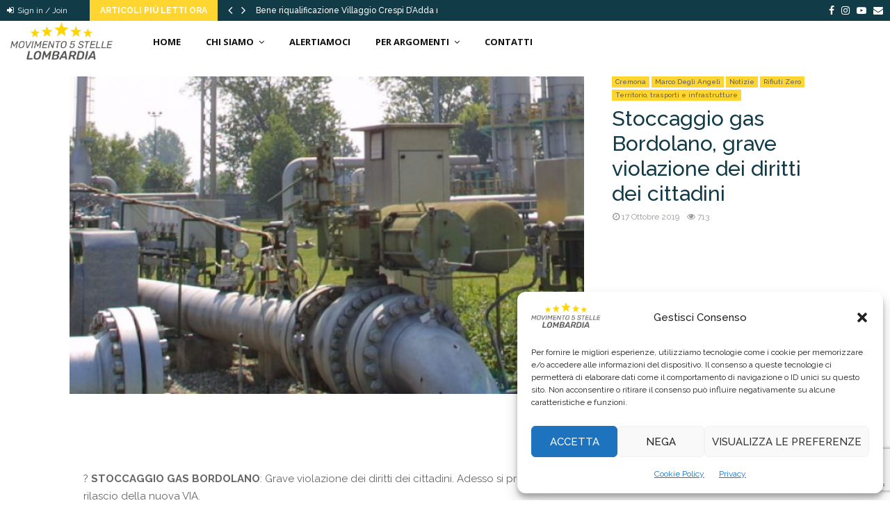

--- FILE ---
content_type: text/html; charset=utf-8
request_url: https://www.google.com/recaptcha/api2/anchor?ar=1&k=6Ld9vHYaAAAAAGuPzLoiTk_JVaZQSiGLFi0qmBj7&co=aHR0cHM6Ly93d3cubG9tYmFyZGlhNXN0ZWxsZS5pdDo0NDM.&hl=en&v=PoyoqOPhxBO7pBk68S4YbpHZ&size=invisible&anchor-ms=20000&execute-ms=30000&cb=d7k9xhbyip6y
body_size: 48711
content:
<!DOCTYPE HTML><html dir="ltr" lang="en"><head><meta http-equiv="Content-Type" content="text/html; charset=UTF-8">
<meta http-equiv="X-UA-Compatible" content="IE=edge">
<title>reCAPTCHA</title>
<style type="text/css">
/* cyrillic-ext */
@font-face {
  font-family: 'Roboto';
  font-style: normal;
  font-weight: 400;
  font-stretch: 100%;
  src: url(//fonts.gstatic.com/s/roboto/v48/KFO7CnqEu92Fr1ME7kSn66aGLdTylUAMa3GUBHMdazTgWw.woff2) format('woff2');
  unicode-range: U+0460-052F, U+1C80-1C8A, U+20B4, U+2DE0-2DFF, U+A640-A69F, U+FE2E-FE2F;
}
/* cyrillic */
@font-face {
  font-family: 'Roboto';
  font-style: normal;
  font-weight: 400;
  font-stretch: 100%;
  src: url(//fonts.gstatic.com/s/roboto/v48/KFO7CnqEu92Fr1ME7kSn66aGLdTylUAMa3iUBHMdazTgWw.woff2) format('woff2');
  unicode-range: U+0301, U+0400-045F, U+0490-0491, U+04B0-04B1, U+2116;
}
/* greek-ext */
@font-face {
  font-family: 'Roboto';
  font-style: normal;
  font-weight: 400;
  font-stretch: 100%;
  src: url(//fonts.gstatic.com/s/roboto/v48/KFO7CnqEu92Fr1ME7kSn66aGLdTylUAMa3CUBHMdazTgWw.woff2) format('woff2');
  unicode-range: U+1F00-1FFF;
}
/* greek */
@font-face {
  font-family: 'Roboto';
  font-style: normal;
  font-weight: 400;
  font-stretch: 100%;
  src: url(//fonts.gstatic.com/s/roboto/v48/KFO7CnqEu92Fr1ME7kSn66aGLdTylUAMa3-UBHMdazTgWw.woff2) format('woff2');
  unicode-range: U+0370-0377, U+037A-037F, U+0384-038A, U+038C, U+038E-03A1, U+03A3-03FF;
}
/* math */
@font-face {
  font-family: 'Roboto';
  font-style: normal;
  font-weight: 400;
  font-stretch: 100%;
  src: url(//fonts.gstatic.com/s/roboto/v48/KFO7CnqEu92Fr1ME7kSn66aGLdTylUAMawCUBHMdazTgWw.woff2) format('woff2');
  unicode-range: U+0302-0303, U+0305, U+0307-0308, U+0310, U+0312, U+0315, U+031A, U+0326-0327, U+032C, U+032F-0330, U+0332-0333, U+0338, U+033A, U+0346, U+034D, U+0391-03A1, U+03A3-03A9, U+03B1-03C9, U+03D1, U+03D5-03D6, U+03F0-03F1, U+03F4-03F5, U+2016-2017, U+2034-2038, U+203C, U+2040, U+2043, U+2047, U+2050, U+2057, U+205F, U+2070-2071, U+2074-208E, U+2090-209C, U+20D0-20DC, U+20E1, U+20E5-20EF, U+2100-2112, U+2114-2115, U+2117-2121, U+2123-214F, U+2190, U+2192, U+2194-21AE, U+21B0-21E5, U+21F1-21F2, U+21F4-2211, U+2213-2214, U+2216-22FF, U+2308-230B, U+2310, U+2319, U+231C-2321, U+2336-237A, U+237C, U+2395, U+239B-23B7, U+23D0, U+23DC-23E1, U+2474-2475, U+25AF, U+25B3, U+25B7, U+25BD, U+25C1, U+25CA, U+25CC, U+25FB, U+266D-266F, U+27C0-27FF, U+2900-2AFF, U+2B0E-2B11, U+2B30-2B4C, U+2BFE, U+3030, U+FF5B, U+FF5D, U+1D400-1D7FF, U+1EE00-1EEFF;
}
/* symbols */
@font-face {
  font-family: 'Roboto';
  font-style: normal;
  font-weight: 400;
  font-stretch: 100%;
  src: url(//fonts.gstatic.com/s/roboto/v48/KFO7CnqEu92Fr1ME7kSn66aGLdTylUAMaxKUBHMdazTgWw.woff2) format('woff2');
  unicode-range: U+0001-000C, U+000E-001F, U+007F-009F, U+20DD-20E0, U+20E2-20E4, U+2150-218F, U+2190, U+2192, U+2194-2199, U+21AF, U+21E6-21F0, U+21F3, U+2218-2219, U+2299, U+22C4-22C6, U+2300-243F, U+2440-244A, U+2460-24FF, U+25A0-27BF, U+2800-28FF, U+2921-2922, U+2981, U+29BF, U+29EB, U+2B00-2BFF, U+4DC0-4DFF, U+FFF9-FFFB, U+10140-1018E, U+10190-1019C, U+101A0, U+101D0-101FD, U+102E0-102FB, U+10E60-10E7E, U+1D2C0-1D2D3, U+1D2E0-1D37F, U+1F000-1F0FF, U+1F100-1F1AD, U+1F1E6-1F1FF, U+1F30D-1F30F, U+1F315, U+1F31C, U+1F31E, U+1F320-1F32C, U+1F336, U+1F378, U+1F37D, U+1F382, U+1F393-1F39F, U+1F3A7-1F3A8, U+1F3AC-1F3AF, U+1F3C2, U+1F3C4-1F3C6, U+1F3CA-1F3CE, U+1F3D4-1F3E0, U+1F3ED, U+1F3F1-1F3F3, U+1F3F5-1F3F7, U+1F408, U+1F415, U+1F41F, U+1F426, U+1F43F, U+1F441-1F442, U+1F444, U+1F446-1F449, U+1F44C-1F44E, U+1F453, U+1F46A, U+1F47D, U+1F4A3, U+1F4B0, U+1F4B3, U+1F4B9, U+1F4BB, U+1F4BF, U+1F4C8-1F4CB, U+1F4D6, U+1F4DA, U+1F4DF, U+1F4E3-1F4E6, U+1F4EA-1F4ED, U+1F4F7, U+1F4F9-1F4FB, U+1F4FD-1F4FE, U+1F503, U+1F507-1F50B, U+1F50D, U+1F512-1F513, U+1F53E-1F54A, U+1F54F-1F5FA, U+1F610, U+1F650-1F67F, U+1F687, U+1F68D, U+1F691, U+1F694, U+1F698, U+1F6AD, U+1F6B2, U+1F6B9-1F6BA, U+1F6BC, U+1F6C6-1F6CF, U+1F6D3-1F6D7, U+1F6E0-1F6EA, U+1F6F0-1F6F3, U+1F6F7-1F6FC, U+1F700-1F7FF, U+1F800-1F80B, U+1F810-1F847, U+1F850-1F859, U+1F860-1F887, U+1F890-1F8AD, U+1F8B0-1F8BB, U+1F8C0-1F8C1, U+1F900-1F90B, U+1F93B, U+1F946, U+1F984, U+1F996, U+1F9E9, U+1FA00-1FA6F, U+1FA70-1FA7C, U+1FA80-1FA89, U+1FA8F-1FAC6, U+1FACE-1FADC, U+1FADF-1FAE9, U+1FAF0-1FAF8, U+1FB00-1FBFF;
}
/* vietnamese */
@font-face {
  font-family: 'Roboto';
  font-style: normal;
  font-weight: 400;
  font-stretch: 100%;
  src: url(//fonts.gstatic.com/s/roboto/v48/KFO7CnqEu92Fr1ME7kSn66aGLdTylUAMa3OUBHMdazTgWw.woff2) format('woff2');
  unicode-range: U+0102-0103, U+0110-0111, U+0128-0129, U+0168-0169, U+01A0-01A1, U+01AF-01B0, U+0300-0301, U+0303-0304, U+0308-0309, U+0323, U+0329, U+1EA0-1EF9, U+20AB;
}
/* latin-ext */
@font-face {
  font-family: 'Roboto';
  font-style: normal;
  font-weight: 400;
  font-stretch: 100%;
  src: url(//fonts.gstatic.com/s/roboto/v48/KFO7CnqEu92Fr1ME7kSn66aGLdTylUAMa3KUBHMdazTgWw.woff2) format('woff2');
  unicode-range: U+0100-02BA, U+02BD-02C5, U+02C7-02CC, U+02CE-02D7, U+02DD-02FF, U+0304, U+0308, U+0329, U+1D00-1DBF, U+1E00-1E9F, U+1EF2-1EFF, U+2020, U+20A0-20AB, U+20AD-20C0, U+2113, U+2C60-2C7F, U+A720-A7FF;
}
/* latin */
@font-face {
  font-family: 'Roboto';
  font-style: normal;
  font-weight: 400;
  font-stretch: 100%;
  src: url(//fonts.gstatic.com/s/roboto/v48/KFO7CnqEu92Fr1ME7kSn66aGLdTylUAMa3yUBHMdazQ.woff2) format('woff2');
  unicode-range: U+0000-00FF, U+0131, U+0152-0153, U+02BB-02BC, U+02C6, U+02DA, U+02DC, U+0304, U+0308, U+0329, U+2000-206F, U+20AC, U+2122, U+2191, U+2193, U+2212, U+2215, U+FEFF, U+FFFD;
}
/* cyrillic-ext */
@font-face {
  font-family: 'Roboto';
  font-style: normal;
  font-weight: 500;
  font-stretch: 100%;
  src: url(//fonts.gstatic.com/s/roboto/v48/KFO7CnqEu92Fr1ME7kSn66aGLdTylUAMa3GUBHMdazTgWw.woff2) format('woff2');
  unicode-range: U+0460-052F, U+1C80-1C8A, U+20B4, U+2DE0-2DFF, U+A640-A69F, U+FE2E-FE2F;
}
/* cyrillic */
@font-face {
  font-family: 'Roboto';
  font-style: normal;
  font-weight: 500;
  font-stretch: 100%;
  src: url(//fonts.gstatic.com/s/roboto/v48/KFO7CnqEu92Fr1ME7kSn66aGLdTylUAMa3iUBHMdazTgWw.woff2) format('woff2');
  unicode-range: U+0301, U+0400-045F, U+0490-0491, U+04B0-04B1, U+2116;
}
/* greek-ext */
@font-face {
  font-family: 'Roboto';
  font-style: normal;
  font-weight: 500;
  font-stretch: 100%;
  src: url(//fonts.gstatic.com/s/roboto/v48/KFO7CnqEu92Fr1ME7kSn66aGLdTylUAMa3CUBHMdazTgWw.woff2) format('woff2');
  unicode-range: U+1F00-1FFF;
}
/* greek */
@font-face {
  font-family: 'Roboto';
  font-style: normal;
  font-weight: 500;
  font-stretch: 100%;
  src: url(//fonts.gstatic.com/s/roboto/v48/KFO7CnqEu92Fr1ME7kSn66aGLdTylUAMa3-UBHMdazTgWw.woff2) format('woff2');
  unicode-range: U+0370-0377, U+037A-037F, U+0384-038A, U+038C, U+038E-03A1, U+03A3-03FF;
}
/* math */
@font-face {
  font-family: 'Roboto';
  font-style: normal;
  font-weight: 500;
  font-stretch: 100%;
  src: url(//fonts.gstatic.com/s/roboto/v48/KFO7CnqEu92Fr1ME7kSn66aGLdTylUAMawCUBHMdazTgWw.woff2) format('woff2');
  unicode-range: U+0302-0303, U+0305, U+0307-0308, U+0310, U+0312, U+0315, U+031A, U+0326-0327, U+032C, U+032F-0330, U+0332-0333, U+0338, U+033A, U+0346, U+034D, U+0391-03A1, U+03A3-03A9, U+03B1-03C9, U+03D1, U+03D5-03D6, U+03F0-03F1, U+03F4-03F5, U+2016-2017, U+2034-2038, U+203C, U+2040, U+2043, U+2047, U+2050, U+2057, U+205F, U+2070-2071, U+2074-208E, U+2090-209C, U+20D0-20DC, U+20E1, U+20E5-20EF, U+2100-2112, U+2114-2115, U+2117-2121, U+2123-214F, U+2190, U+2192, U+2194-21AE, U+21B0-21E5, U+21F1-21F2, U+21F4-2211, U+2213-2214, U+2216-22FF, U+2308-230B, U+2310, U+2319, U+231C-2321, U+2336-237A, U+237C, U+2395, U+239B-23B7, U+23D0, U+23DC-23E1, U+2474-2475, U+25AF, U+25B3, U+25B7, U+25BD, U+25C1, U+25CA, U+25CC, U+25FB, U+266D-266F, U+27C0-27FF, U+2900-2AFF, U+2B0E-2B11, U+2B30-2B4C, U+2BFE, U+3030, U+FF5B, U+FF5D, U+1D400-1D7FF, U+1EE00-1EEFF;
}
/* symbols */
@font-face {
  font-family: 'Roboto';
  font-style: normal;
  font-weight: 500;
  font-stretch: 100%;
  src: url(//fonts.gstatic.com/s/roboto/v48/KFO7CnqEu92Fr1ME7kSn66aGLdTylUAMaxKUBHMdazTgWw.woff2) format('woff2');
  unicode-range: U+0001-000C, U+000E-001F, U+007F-009F, U+20DD-20E0, U+20E2-20E4, U+2150-218F, U+2190, U+2192, U+2194-2199, U+21AF, U+21E6-21F0, U+21F3, U+2218-2219, U+2299, U+22C4-22C6, U+2300-243F, U+2440-244A, U+2460-24FF, U+25A0-27BF, U+2800-28FF, U+2921-2922, U+2981, U+29BF, U+29EB, U+2B00-2BFF, U+4DC0-4DFF, U+FFF9-FFFB, U+10140-1018E, U+10190-1019C, U+101A0, U+101D0-101FD, U+102E0-102FB, U+10E60-10E7E, U+1D2C0-1D2D3, U+1D2E0-1D37F, U+1F000-1F0FF, U+1F100-1F1AD, U+1F1E6-1F1FF, U+1F30D-1F30F, U+1F315, U+1F31C, U+1F31E, U+1F320-1F32C, U+1F336, U+1F378, U+1F37D, U+1F382, U+1F393-1F39F, U+1F3A7-1F3A8, U+1F3AC-1F3AF, U+1F3C2, U+1F3C4-1F3C6, U+1F3CA-1F3CE, U+1F3D4-1F3E0, U+1F3ED, U+1F3F1-1F3F3, U+1F3F5-1F3F7, U+1F408, U+1F415, U+1F41F, U+1F426, U+1F43F, U+1F441-1F442, U+1F444, U+1F446-1F449, U+1F44C-1F44E, U+1F453, U+1F46A, U+1F47D, U+1F4A3, U+1F4B0, U+1F4B3, U+1F4B9, U+1F4BB, U+1F4BF, U+1F4C8-1F4CB, U+1F4D6, U+1F4DA, U+1F4DF, U+1F4E3-1F4E6, U+1F4EA-1F4ED, U+1F4F7, U+1F4F9-1F4FB, U+1F4FD-1F4FE, U+1F503, U+1F507-1F50B, U+1F50D, U+1F512-1F513, U+1F53E-1F54A, U+1F54F-1F5FA, U+1F610, U+1F650-1F67F, U+1F687, U+1F68D, U+1F691, U+1F694, U+1F698, U+1F6AD, U+1F6B2, U+1F6B9-1F6BA, U+1F6BC, U+1F6C6-1F6CF, U+1F6D3-1F6D7, U+1F6E0-1F6EA, U+1F6F0-1F6F3, U+1F6F7-1F6FC, U+1F700-1F7FF, U+1F800-1F80B, U+1F810-1F847, U+1F850-1F859, U+1F860-1F887, U+1F890-1F8AD, U+1F8B0-1F8BB, U+1F8C0-1F8C1, U+1F900-1F90B, U+1F93B, U+1F946, U+1F984, U+1F996, U+1F9E9, U+1FA00-1FA6F, U+1FA70-1FA7C, U+1FA80-1FA89, U+1FA8F-1FAC6, U+1FACE-1FADC, U+1FADF-1FAE9, U+1FAF0-1FAF8, U+1FB00-1FBFF;
}
/* vietnamese */
@font-face {
  font-family: 'Roboto';
  font-style: normal;
  font-weight: 500;
  font-stretch: 100%;
  src: url(//fonts.gstatic.com/s/roboto/v48/KFO7CnqEu92Fr1ME7kSn66aGLdTylUAMa3OUBHMdazTgWw.woff2) format('woff2');
  unicode-range: U+0102-0103, U+0110-0111, U+0128-0129, U+0168-0169, U+01A0-01A1, U+01AF-01B0, U+0300-0301, U+0303-0304, U+0308-0309, U+0323, U+0329, U+1EA0-1EF9, U+20AB;
}
/* latin-ext */
@font-face {
  font-family: 'Roboto';
  font-style: normal;
  font-weight: 500;
  font-stretch: 100%;
  src: url(//fonts.gstatic.com/s/roboto/v48/KFO7CnqEu92Fr1ME7kSn66aGLdTylUAMa3KUBHMdazTgWw.woff2) format('woff2');
  unicode-range: U+0100-02BA, U+02BD-02C5, U+02C7-02CC, U+02CE-02D7, U+02DD-02FF, U+0304, U+0308, U+0329, U+1D00-1DBF, U+1E00-1E9F, U+1EF2-1EFF, U+2020, U+20A0-20AB, U+20AD-20C0, U+2113, U+2C60-2C7F, U+A720-A7FF;
}
/* latin */
@font-face {
  font-family: 'Roboto';
  font-style: normal;
  font-weight: 500;
  font-stretch: 100%;
  src: url(//fonts.gstatic.com/s/roboto/v48/KFO7CnqEu92Fr1ME7kSn66aGLdTylUAMa3yUBHMdazQ.woff2) format('woff2');
  unicode-range: U+0000-00FF, U+0131, U+0152-0153, U+02BB-02BC, U+02C6, U+02DA, U+02DC, U+0304, U+0308, U+0329, U+2000-206F, U+20AC, U+2122, U+2191, U+2193, U+2212, U+2215, U+FEFF, U+FFFD;
}
/* cyrillic-ext */
@font-face {
  font-family: 'Roboto';
  font-style: normal;
  font-weight: 900;
  font-stretch: 100%;
  src: url(//fonts.gstatic.com/s/roboto/v48/KFO7CnqEu92Fr1ME7kSn66aGLdTylUAMa3GUBHMdazTgWw.woff2) format('woff2');
  unicode-range: U+0460-052F, U+1C80-1C8A, U+20B4, U+2DE0-2DFF, U+A640-A69F, U+FE2E-FE2F;
}
/* cyrillic */
@font-face {
  font-family: 'Roboto';
  font-style: normal;
  font-weight: 900;
  font-stretch: 100%;
  src: url(//fonts.gstatic.com/s/roboto/v48/KFO7CnqEu92Fr1ME7kSn66aGLdTylUAMa3iUBHMdazTgWw.woff2) format('woff2');
  unicode-range: U+0301, U+0400-045F, U+0490-0491, U+04B0-04B1, U+2116;
}
/* greek-ext */
@font-face {
  font-family: 'Roboto';
  font-style: normal;
  font-weight: 900;
  font-stretch: 100%;
  src: url(//fonts.gstatic.com/s/roboto/v48/KFO7CnqEu92Fr1ME7kSn66aGLdTylUAMa3CUBHMdazTgWw.woff2) format('woff2');
  unicode-range: U+1F00-1FFF;
}
/* greek */
@font-face {
  font-family: 'Roboto';
  font-style: normal;
  font-weight: 900;
  font-stretch: 100%;
  src: url(//fonts.gstatic.com/s/roboto/v48/KFO7CnqEu92Fr1ME7kSn66aGLdTylUAMa3-UBHMdazTgWw.woff2) format('woff2');
  unicode-range: U+0370-0377, U+037A-037F, U+0384-038A, U+038C, U+038E-03A1, U+03A3-03FF;
}
/* math */
@font-face {
  font-family: 'Roboto';
  font-style: normal;
  font-weight: 900;
  font-stretch: 100%;
  src: url(//fonts.gstatic.com/s/roboto/v48/KFO7CnqEu92Fr1ME7kSn66aGLdTylUAMawCUBHMdazTgWw.woff2) format('woff2');
  unicode-range: U+0302-0303, U+0305, U+0307-0308, U+0310, U+0312, U+0315, U+031A, U+0326-0327, U+032C, U+032F-0330, U+0332-0333, U+0338, U+033A, U+0346, U+034D, U+0391-03A1, U+03A3-03A9, U+03B1-03C9, U+03D1, U+03D5-03D6, U+03F0-03F1, U+03F4-03F5, U+2016-2017, U+2034-2038, U+203C, U+2040, U+2043, U+2047, U+2050, U+2057, U+205F, U+2070-2071, U+2074-208E, U+2090-209C, U+20D0-20DC, U+20E1, U+20E5-20EF, U+2100-2112, U+2114-2115, U+2117-2121, U+2123-214F, U+2190, U+2192, U+2194-21AE, U+21B0-21E5, U+21F1-21F2, U+21F4-2211, U+2213-2214, U+2216-22FF, U+2308-230B, U+2310, U+2319, U+231C-2321, U+2336-237A, U+237C, U+2395, U+239B-23B7, U+23D0, U+23DC-23E1, U+2474-2475, U+25AF, U+25B3, U+25B7, U+25BD, U+25C1, U+25CA, U+25CC, U+25FB, U+266D-266F, U+27C0-27FF, U+2900-2AFF, U+2B0E-2B11, U+2B30-2B4C, U+2BFE, U+3030, U+FF5B, U+FF5D, U+1D400-1D7FF, U+1EE00-1EEFF;
}
/* symbols */
@font-face {
  font-family: 'Roboto';
  font-style: normal;
  font-weight: 900;
  font-stretch: 100%;
  src: url(//fonts.gstatic.com/s/roboto/v48/KFO7CnqEu92Fr1ME7kSn66aGLdTylUAMaxKUBHMdazTgWw.woff2) format('woff2');
  unicode-range: U+0001-000C, U+000E-001F, U+007F-009F, U+20DD-20E0, U+20E2-20E4, U+2150-218F, U+2190, U+2192, U+2194-2199, U+21AF, U+21E6-21F0, U+21F3, U+2218-2219, U+2299, U+22C4-22C6, U+2300-243F, U+2440-244A, U+2460-24FF, U+25A0-27BF, U+2800-28FF, U+2921-2922, U+2981, U+29BF, U+29EB, U+2B00-2BFF, U+4DC0-4DFF, U+FFF9-FFFB, U+10140-1018E, U+10190-1019C, U+101A0, U+101D0-101FD, U+102E0-102FB, U+10E60-10E7E, U+1D2C0-1D2D3, U+1D2E0-1D37F, U+1F000-1F0FF, U+1F100-1F1AD, U+1F1E6-1F1FF, U+1F30D-1F30F, U+1F315, U+1F31C, U+1F31E, U+1F320-1F32C, U+1F336, U+1F378, U+1F37D, U+1F382, U+1F393-1F39F, U+1F3A7-1F3A8, U+1F3AC-1F3AF, U+1F3C2, U+1F3C4-1F3C6, U+1F3CA-1F3CE, U+1F3D4-1F3E0, U+1F3ED, U+1F3F1-1F3F3, U+1F3F5-1F3F7, U+1F408, U+1F415, U+1F41F, U+1F426, U+1F43F, U+1F441-1F442, U+1F444, U+1F446-1F449, U+1F44C-1F44E, U+1F453, U+1F46A, U+1F47D, U+1F4A3, U+1F4B0, U+1F4B3, U+1F4B9, U+1F4BB, U+1F4BF, U+1F4C8-1F4CB, U+1F4D6, U+1F4DA, U+1F4DF, U+1F4E3-1F4E6, U+1F4EA-1F4ED, U+1F4F7, U+1F4F9-1F4FB, U+1F4FD-1F4FE, U+1F503, U+1F507-1F50B, U+1F50D, U+1F512-1F513, U+1F53E-1F54A, U+1F54F-1F5FA, U+1F610, U+1F650-1F67F, U+1F687, U+1F68D, U+1F691, U+1F694, U+1F698, U+1F6AD, U+1F6B2, U+1F6B9-1F6BA, U+1F6BC, U+1F6C6-1F6CF, U+1F6D3-1F6D7, U+1F6E0-1F6EA, U+1F6F0-1F6F3, U+1F6F7-1F6FC, U+1F700-1F7FF, U+1F800-1F80B, U+1F810-1F847, U+1F850-1F859, U+1F860-1F887, U+1F890-1F8AD, U+1F8B0-1F8BB, U+1F8C0-1F8C1, U+1F900-1F90B, U+1F93B, U+1F946, U+1F984, U+1F996, U+1F9E9, U+1FA00-1FA6F, U+1FA70-1FA7C, U+1FA80-1FA89, U+1FA8F-1FAC6, U+1FACE-1FADC, U+1FADF-1FAE9, U+1FAF0-1FAF8, U+1FB00-1FBFF;
}
/* vietnamese */
@font-face {
  font-family: 'Roboto';
  font-style: normal;
  font-weight: 900;
  font-stretch: 100%;
  src: url(//fonts.gstatic.com/s/roboto/v48/KFO7CnqEu92Fr1ME7kSn66aGLdTylUAMa3OUBHMdazTgWw.woff2) format('woff2');
  unicode-range: U+0102-0103, U+0110-0111, U+0128-0129, U+0168-0169, U+01A0-01A1, U+01AF-01B0, U+0300-0301, U+0303-0304, U+0308-0309, U+0323, U+0329, U+1EA0-1EF9, U+20AB;
}
/* latin-ext */
@font-face {
  font-family: 'Roboto';
  font-style: normal;
  font-weight: 900;
  font-stretch: 100%;
  src: url(//fonts.gstatic.com/s/roboto/v48/KFO7CnqEu92Fr1ME7kSn66aGLdTylUAMa3KUBHMdazTgWw.woff2) format('woff2');
  unicode-range: U+0100-02BA, U+02BD-02C5, U+02C7-02CC, U+02CE-02D7, U+02DD-02FF, U+0304, U+0308, U+0329, U+1D00-1DBF, U+1E00-1E9F, U+1EF2-1EFF, U+2020, U+20A0-20AB, U+20AD-20C0, U+2113, U+2C60-2C7F, U+A720-A7FF;
}
/* latin */
@font-face {
  font-family: 'Roboto';
  font-style: normal;
  font-weight: 900;
  font-stretch: 100%;
  src: url(//fonts.gstatic.com/s/roboto/v48/KFO7CnqEu92Fr1ME7kSn66aGLdTylUAMa3yUBHMdazQ.woff2) format('woff2');
  unicode-range: U+0000-00FF, U+0131, U+0152-0153, U+02BB-02BC, U+02C6, U+02DA, U+02DC, U+0304, U+0308, U+0329, U+2000-206F, U+20AC, U+2122, U+2191, U+2193, U+2212, U+2215, U+FEFF, U+FFFD;
}

</style>
<link rel="stylesheet" type="text/css" href="https://www.gstatic.com/recaptcha/releases/PoyoqOPhxBO7pBk68S4YbpHZ/styles__ltr.css">
<script nonce="vDbHxsWSR0AA4ihyn_KpGA" type="text/javascript">window['__recaptcha_api'] = 'https://www.google.com/recaptcha/api2/';</script>
<script type="text/javascript" src="https://www.gstatic.com/recaptcha/releases/PoyoqOPhxBO7pBk68S4YbpHZ/recaptcha__en.js" nonce="vDbHxsWSR0AA4ihyn_KpGA">
      
    </script></head>
<body><div id="rc-anchor-alert" class="rc-anchor-alert"></div>
<input type="hidden" id="recaptcha-token" value="[base64]">
<script type="text/javascript" nonce="vDbHxsWSR0AA4ihyn_KpGA">
      recaptcha.anchor.Main.init("[\x22ainput\x22,[\x22bgdata\x22,\x22\x22,\[base64]/[base64]/[base64]/[base64]/cjw8ejpyPj4+eil9Y2F0Y2gobCl7dGhyb3cgbDt9fSxIPWZ1bmN0aW9uKHcsdCx6KXtpZih3PT0xOTR8fHc9PTIwOCl0LnZbd10/dC52W3ddLmNvbmNhdCh6KTp0LnZbd109b2Yoeix0KTtlbHNle2lmKHQuYkImJnchPTMxNylyZXR1cm47dz09NjZ8fHc9PTEyMnx8dz09NDcwfHx3PT00NHx8dz09NDE2fHx3PT0zOTd8fHc9PTQyMXx8dz09Njh8fHc9PTcwfHx3PT0xODQ/[base64]/[base64]/[base64]/bmV3IGRbVl0oSlswXSk6cD09Mj9uZXcgZFtWXShKWzBdLEpbMV0pOnA9PTM/bmV3IGRbVl0oSlswXSxKWzFdLEpbMl0pOnA9PTQ/[base64]/[base64]/[base64]/[base64]\x22,\[base64]\\u003d\x22,\x22wrhcw7LDo8KYI8KhT8KCRw7DisKOw4YUAVfCrMOQEHjDiybDpVDCp2wBUgvCtwTDoVNNKnZnV8OMVcOFw5J4AEHCuwtyM8KifjVawrsXw5DDpMK4IsK1wqLCssKPw5hWw7hKA8KcN2/DkcOSUcO3w7/DgQnChcOGwr0iCsO5PirCgsOiIHhwKMOsw7rCiT/DqcOEFGYiwofDqlnCj8OIwqzDgsOfYQbDhsKtwqDCrFLCqkIMw4HDocK3wqoCw6kKwrzCq8KzwqbDvWTDmsKNwonDoXJlwrhew4U1w4nDlMK7XsKRw6AAPMOccsKkTB/[base64]/DmMKuJcKaNlAwL8KIw6bDtgw9XUAwwr3DuMOqMMOwLFVYF8OswojDlMKww49Mw7LDk8KPJxzDtFh2Rhc9dMOtw4JtwozDhWDDtMKGBcOfYMOnYEZhwohMXTxmbn9LwpMNw6zDjsKuFMKuwpbDgEvCosOCJMOjw4VHw4EJw6Q2fHxKeAvDtg1ycsKZwrFMZg/DoMOzcmZ8w61xQsOyDMOkTgc6w6MPPMOCw4bCvcKmaR/CssORFHwFw7U0UyleQsKuworCglRzDcOow6jCvMKTwo/DpgXCscO1w4HDhMOvbcOywpXDvcOXKsKOwo/DhcOjw5ARfcOxwrwrw4TCkDx3wqAcw4shwrQhSDXCiSNbw5UQcMOPYsO7Y8KFw5NODcKMUcKBw5rCg8O5b8Kdw6XClyopfh/CkmnDiyHCnsKFwpFYwqk2wpEsOcKpwqJAw4hTHW/CocOgwrPChcOwwofDm8ONwoHDmWTCosKBw5Vcw5Mkw67DmHTChynCgC4edcO2w7lDw7DDmjbDiXLCkR47NUzDnETDs3Qxw5MaVX/CtsOrw7/[base64]/ayHDpjfCnzBUwrHDn8KuacOHw7Bpw7rCisKWGWogJMOnw7bCusKoRcOLZwLDrVU1VsKAw5/[base64]/woEsA3EAw67Cqk3CkE3DrcKbw79rw6Y1RMO+w5klwo/Cj8KzHFjDvcOxUsKDHMKXw5XDj8O3w6bCkD/[base64]/[base64]/CtcKqJMK0SR3CkQDDgQkdwod+w7PDhnLCoEPCusK0VsOvTS7DusOlCcKvSsOeEy7ChMO9wpbDuF5JJcOPF8Kmw7bDsiLDicOdwpbCkcOdaMOxw4vDvMOCw6zDsUYAGsO2QcOEGFsJUsK6HwbDsRnClsKCOMKXGcKWwqjChsKPZgTCmsKkwpbCu29Yw6/CnQowUsOwRSddwrnDrA7Cu8KGw73CvsO4w4YYMMKBwpvCn8KxM8OEwrE+w4HDoMKtwpjCgcKHQBp/wpBNfGnDsHvDrVPDlzTCqVnDm8KaHVIXw7XDtFLDi10sNwLCksOjDMOkwqLCtMOlZMOWw7bCucOuw5VIUBMyVVYYVwI+w7XDuMO2wpXDmkACVCoZwqbCpQhBe8ObfUVKV8O8CnM/ej/Cr8OZwoA3NU7DkGDDs23CmMO7f8OVw48+VsOnw4TDmk/Chj/[base64]/CqsKwX0jCnsKoN3ZxwrvDpsOpwqXDicOqAHghcsKrw618DU1dwpctAMKVXcKDw45fUsKWBBMNW8O/F8K0w5XCksOMw6sWRMKoOQnChMOzDQjCjMKVwoHClEvCicOSFgd3OsOgw5zDqV0tw63Ch8OobcONw7d3PcKpQ0/[base64]/Doj/DqcKPS8KIBjLDj8Klw7bCskUzwo8RV8OLw58mw5pUDsKrAMO4wo1XDWweHcO+w5hfRMKbw5vCvcO+PcK8AMOuwp7CtWt0EgwXw6dMU0LChBvDvXV0wr/Djkx8VMO2w7LDssOPwrxXw5rCq09zVsKhWsKcwoRow7bDpMO7wobCnMKiw6zCm8K1aU3Culh/f8K1MHxZV8O0FMKzwqTDhMOKKSfDq2jDkSzDgBRFwqlJw5ARAcO0wrPCqUo/[base64]/[base64]/DisKaw7rCn8OUwrUCCDXCpXrDqMK8PAUSwpzDo8KyNkjCiVrDihxzw6bCncOqaC5GamsTwo5+wrrCoj5BwqdAXcKRwq8Sw6dMwpTCkTURwrs/wrDCmXpbP8O5ecOiHX/Dk2FZUcOCwrNSwrbCvx1TwrV/[base64]/[base64]/Cj8K+XhLDnSQ9JsKbwr/DpMKWeMKEHkVuwrlTCMO0w4TCo8Ozw6PDnMKJABYXwprDnyFSNcK7w7bCtD8VBynDhMKxwoAxw4zDhHgwCcK5wrDChX/[base64]/PMOxGSVkwpXDpcOIw4fDuGZVXMOYBcOUwp5GC8KTbSlMw5Z/RcOnw4EMw5cXw57DtXMvw4PDgcO5w5fCkcO0dGwtCMOpBhfDtV7DrAlawpnDp8Kqwq3CuTHDisKmLw3Dr8Krwp7CmcOeRSDCjHnCuV0IwqbDisKfEcKJXMObw7BewovDicOAwqAJw5rChcKqw5LCpBHDnmR/SsOUwqMeIXDCk8Kyw6jChsOuwo7ChFfCssO9w7DClyHDnsKdw4zCl8K9w4lwNwlnCMOdwpozwpV0H8O3BDUtVsKSBXTDu8KSMMKpw67CoiDDojEhWXlTw77DjyMvY1TCpsKIdCbClMOtw4tsJV/CjxXDv8O+w540w4jDi8OyOA/DpMOdw7cERcKswrTCuMKhCVwucF/ChHtXwrl8GsKVAcODwosowqEjw6zCocOLDsKRw7dkwpXCisO+wpgiw6XCm0bDnMO0IHlcwq7Cg00TNMKXecOTwqTCiMOiw73CskvCn8KeG0Idw4XDtFfCukvDjFrDjcKywpcTwoLDhMOnwo9XOChhHMKga1lSw5HCsDEuNitzWMK3QMOKwr/CoTU3wqbCqTA7w6HChcOVwol4w7fCsGLCtS3CvcKLdsOXCcORw5R4wrpbw7bDlcOgfU8ybjnCpMOfw61yw4vDtV40w7FmOMKHwr/DhMKDP8K6wqjCksK6w40Ww55vO0l5wrkYJhbCmlPDh8KgN1DCihbDmxNdesO8wq7Dpz0ewo/ClsK2Omhqw5/DiMOifMOPBzHDiSXCsDgXwpVxWi7CncOFw44IWnrCuwbCusOMJELDi8KYKwVsIcK0PhJEwrfDmsO8Y0QMw75fSD8Iw4kzGirDssKxwr8qFcOow5bCk8O8Mw3DisOAw6DDtQnDkMKjw50nw78fP2zCtMKSJsOgexXCqMK3P3/ClMK5wrhzTQQcw6glM2cpbsOowo9Fwp/Dt8Ouw6RxdR/DkH8cwqBHw48Uw60ew7wxw6vCg8OvwpoqRcKIMw7DssK0wqxMw5fDnFTDoMOmw70oG1ZLw6vDucK5w5sPIG9Xw5HCoV/Co8O/VsKmw77DqX9pwpVGw5wxwqTCvsKew6RDZXbDoi/Dsi/Co8KVSMK2woISwrPDrcOwNQ7CgmDCgV3CgF3CvcO9U8OgdsOhf3rDisKYw6DCv8O5UMKsw7vDmcOBd8K9HMKbBcKIw4J7ZsKdG8Opw67CqMOGwqMawrIYwqcSw55Cw7TDoMKZwovDlsKyeX41OhwRXVBxw5gNw7/Dp8Kww73CulrCvMOqTTYiwrBzB2Eew6huYmPDvhbCjy81wpF7w4Y8wpl0w6cowqDDjSpQWsObw5XDnBBLwoDCi1XDs8KSQsK6w4/[base64]/CnQPDnsOyZj5Qw5JMw7xRwqTDtcODWHwxGsKDwrbCgjjDsBnCm8KjwrTChmx3WC5owpFHworDu2LChEfCiSRAwqnCuWjDsU3DgyvDocO8w5ELw4pCEU7DicKww4g7w6ohHMKPw4zDoMOgwpjCii4ewrfCu8K7B8OQwrbCjMO4wq13wo3CgcOpw5lBwo7DrsO/wqAvw5TCjTEgwq7ClcOSw7Ekw4NWw5cKAMK0JxzDkinCs8KIwoYEwovDrsO3Tx/CucK/wrbCmlJZLsKiw74jwrXCtMKAUcKtBRXCnCnChC7Ds3sDNcKWewbCusKPwpdKwqJEcMODwpfCpCzDucOcK0bCqnM9CMKZeMKePnvCoBzCslvDlXR0OMK5wpjDtHhkQmFPejxiGElmw4RxLEjDm3bDvcKcwq7CnGIPMADDrwV/KGnCtsONw5ALcsOUWWQcwpBJUE4iw47Ci8OUw7LCrRAEwphvWz0Hwp9Fw4LChCUKwrlQE8KPwqjClsOjwrkxw5hJDsO5w7XDssO+NcKiwpjDtW7CmT7CncOPw4nDpCEyLhdRwo/DjXnDgsKLEgPCoA1lw4PDlAbCjCwmw4pwwrjDtsKnwpgqwq7ClhfDsMOdwogjCyNswqsiBsKnw7zCi0PDq0rCsTzDoMOlw59ZwqLDkMO9wp/[base64]/DnlACQcKgN8KqHF7ClV/Dj3HDgnNIYXTCmTIdw5XDukHChE8EU8K7w4fDqcOjw5vCmxI1BsO+Ty1Ewr5sw4/DuTXCvMKVw50Xw7/Dh8OoecO/[base64]/RMOlw4nCnmc9ATbCm3fDn0TCgsKfw5TDm8OlwpV7w5MyZhbDlDDCvRHCuCvDsMOnw7EjHMK6wqM6fsKpEMOQAMOTw7HCssKiw6d3wotIw77Dqzs/[base64]/Cu1cHwrrDuMOIw4LCqEbDiH3DmsK/[base64]/CssKkMmDDtF/CrDXDgHlaGcKqwr3CjW/CpXM/[base64]/TcKAwprDk1QsGn/[base64]/DqMOgOsK6w71RwpwyBEnDkcOdT8K6RFDCoMK6w5okw4ssw6/CkMOjwrdSUEUObsKCw4U6CcOewrEQw51VwpgJBcKHRHfCosO/L8K7dMODORDCicOlwoPCmsOKRQ1LwoLDszpyBQHChmTDvQsFw6TDkw/CkBQIV3jDlGV/wpjDvMO+w5/CtTQ4wo3CqMOXw6DCsn4zf8O3w7hSwqVNbMOJZQ3DtMOuEcOmVUTCksOTw4VUwocCfsK0w7bCq0Efw63DssKWNgbCn0c7w4l/wrbCosOlw5NrwozCkA9Xw44ywp5OXGrClMK+E8OOIMKtEMKrYsOrJjx6NxtEQCjCl8Kmw7TDriFUw6M9wpPDpMOSL8K5w5bDs3BDwp5CVjnDoR3DmQoTw48jCxzDlTZQwpF6w6V6K8KpSF1Uw4QDaMO4N287w5BVw6/[base64]/[base64]/[base64]/[base64]/w5zDssOmFcOKLsK1YBkuw5XDqxTDjkLDp3ItUsKSwrALcQk3w4JUThPDvT4ubsOSwo7Cn0c0w5bClhrDmMOewozDrWrDu8KDA8OWw73Cmz7CkcKIwprCoR/[base64]/CnMKOw4R2XsKgw7wpw6Igw78wCwRjY8OowpB8wp3CmHPDj8KVDyDCujLDu8KxwrVnRmhFHwXCkcOzKMO9TcOqW8Okw7QXwrvDoMOAFMOIw5pgP8OUXlLDqSF/wo7CmMOzw6Ixw7PCj8Kow6ABUcOQOMKeTsKYZcOsWnLDhgAaw5sdwqLDohhTwo/[base64]/w5jDkMOedMO/wpYZL8KCL0zClMOBw5HCpVvCvh53w4rCpcO0w5kHT1JmM8K/[base64]/wrnChitdw4XDo8Knwp56wobDmSBUwq7Dp8Ovw6BIwok2KcKuHMOEw4HCjEZcYRVmwpzDtsKqwobCvnHDuFHDs3XCkibCgzzDvAojwoYwBTnCo8KEwp/CusO/woI/Bi/Ct8Kyw6nDl39CKsKgw4vCkC5+woIrD3gXw509Kk3CmWUjw6tRH3xnw57CqGQUw6tcPcOvKDjDhVnCt8Orw5PDrsKSa8Kxwp0dwq/CncKQw6p+DcOzwq3Co8KmGsKwJR7DkMOPJDDDmFNRa8K+wobCl8OgWcKXTcK2woHCnE3DhzjDs17CgSbCncOVHDUKw5dOw4PDu8O4C1fDpUfCvw4Cw4DChMK7HMKYwqUaw5Fhwq7CrcOWccOAK0fDlsK0w73DgA3CiVLDssKgw7FOGcOOaQodcsKYHsKsKcK/GGYhTcK2wr8mMEjClcKhYcOlw5ZBwpczc3lfw4VawpjDv8OvbcKvwqBKw6DDjsKkwoLDj0oKYcK0wrXDmX3DncONw4lJwq1LwrjCq8KOw7zCvz5Jw65Bwr8OwpnCmCTCgiBqWyZCE8KCw74PBcK6w5rDqk/Dl8Kew4p1asOER1PCoMO1BjgyEwcGwrsnwoNhVB/Dq8OKR17DrMOaLll7wqpsF8KTw5XCiTrDmwvClinDq8OCwonCpcK4XcKfVlPDiHhXw54XacO/w7gAw6IVAMOuLDTDiMK8bsKvw4bDosK8fUELC8K/w7XDoW10wpDCqEHCmMOSL8OxDAHDpjTDoi/CiMOhdUzDljVowoV1URlNOcOHw7VBLsKlw7jCnkDChmrDlcKNw5/[base64]/DssOlAsORw5bCvj7CtmxtWcO6Tn57OMKZwqNJw4NHw5HCr8OoGBBVw5DDlwHDisK1XhNcw4XDrWHDksOgw6HDl0zCiEUmUx/DlyILB8Kzwr3CrzvDqsOCPAPCrhFrA1FmesKLbFrCisOQwr5owogmw4VOKsKewrzDj8OMwr7DqWTCqEcgLsKUBsOWNVnCssORIQwwasO/e11UWR7DlsOSwpbDkVrCjcKuw6AywoM9wpwQw5U9QnvDmcOHZMOCOcOCKMKWEMK5wpEow6NcUQFeRBMAwofDhWfDnzl/wo3CksKrXCtZYQDCo8KVHFJDMMKlJiXCgsKrIilTwpVSwrXCp8OkQhXChCvDvMKlwqvCmcKBPhTCgFPDrETCgMK9METDlDMrCzrCjyw1w6fDqMO1XTnDuRoKw5/[base64]/SMK6WWLDm0LDj8KMUTlqV2HDiSQGw6BCSWMJw4oGwoknMEPDp8KlwpvCr1oaXcKHYMKzZMOvdXhNNcOyNsKQw6Elw7/CtzFoPQrDgBQQLsOKB1t/GSINM1JULjrCuW3DiErDmCorwqMGw4hdWsOuLEs2bsKXw5rCkMKXw7/CtWVQw5olRsKXV8O7VF/[base64]/DqMK+w5rDpDMgNcKhw57ClsKPLsKgwrQ6w7TDtMOSw6vDu8ORwrPCtMOuZBs5ZSIEw71Bc8O7IsKyAgx6fDdPw7rDtcOcwrdFwpzDnR0twpUywo3CvzPCiCF+wqHDlA3CncKYW3F6Rz3DosKrKcOkw7dnfsKiw7PCtwnCqsO0JMOfQmLCkU0Pw4jCny3CjBAWQ8Kowq/DiwnCsMOcDcKkSi8DccOIw7UvCxDCiQLCjVBqNsOqCsOkwpvDjnvDsMKFbC7Dqg7CpEg+UcKtwq/CsibChTjCpFTDqU/Dsn3CuUsxMT/CsMO6M8O/w4fDhcK9QRtAwrHCj8KVw7c3UBROKcKuwoM5dMKkw7Yxw7vDs8KRQiUjwoLDpTxbw5DCgkZBwqYhwqB3SVvCqsOJw7bCi8KKDS/CogTCjsKSJMOBwrlkVU/DslDDpE4gMcOhw7JRSsKPLQvCnlzDgBZBw6hvHhDDi8KKwpM1wqbCl2vDv09KHTpUNcOragoFw5lkNcKGw4JjwoROaxQww7INw4TDmsKYAsOYw6vDpAbDhlkqS1/DssK1cx5vw67CmQjCocKOwoILYyHDpMOxGifCm8KiAmgDX8KuNcOaw6VJWXzDlcO/w7zDkXDCqsOTRsK4a8KHXMOufG0BF8KHwqbDk1Eqwo80LE/DvzrDry/CqsOWFQkBwofDjsKfwqjCsMK/w6Zlwoxkwpokw6ZMw70Tw5zDrsOWw6lKwqM8XnvDisO1wo8cwp4aw55eGsKzJcKvw5XDicOHw4MycQvDpMOcwoLCr0fDqsOaw6jDkcOYw4EqVMOOU8KZfsO6X8K0wp0ybcOKWAtEwoTDshkpwphfw73Dji/DvcOLRMKLRjfDtsOcw4nDiAxBwrE3Mj0Uw4IFb8KHPcOZw7lVIQJ2wrVFPCDCjkx/[base64]/CWdzwrvClsOXY1HDqDzCqMKwJMOiFcOXLlZ2cMKlw5XCk8KHw4huScKxwqpWMh9ATA/DlsOWwqNpwpFoF8Ovw4sIOkBbJyTDpRksw5LCksOOwoDCoGNkwqMnNSXDisKaH2IpwpDCgsKKDgZQM2HDvsOnw50mwrfCrsK5BEg6wphfccOiV8K9Yl7DqDMIw4tcw6zDrMKPOMOfUSASw6/[base64]/CicKqKzQ8GzPDmMKVwpIbK8OVw4nCvMO9wp/[base64]/CmsKYHcKnJ0HDm8OacsKuWcKwZgbDjxnCh8KgYXMYPcKMQ8KBw6rDt2XDvzYFwqTDu8KEZcORw5zDnEDDj8OSwrjDncOFLcKtwrPDmTFbwrd/LsKuwpTDhHdxUH3DrS12w5vCgcKLfcOtw7fDvcKeEcK5w78sXcOuYMKYDsK7CFwCwrxPwopKwol5wpjDnkhswrhMTGHCtH88wpvDuMOFMRknTVRbewTDqMOQwrPDnDBWw48cAg9/Ml15w7cBbUVsHW8QLHvCkCxPw5nDhC/CgcKXw5TCvnBPLk01w5HDqSbCosOPw5Iew5lTw4LDucKywrEZTzrCucKxwqkfwrpyw7nCqsKYwpXCmTISdmNDw7oHSGgnZ3DDo8Kww6srTUdzIBUfwqjDj1bDpTPCghXCmy/[base64]/CpGPCpMKiwq9TVV0rC3vCvMOEw4TDvAzCjcKzWMOHQnYOVcOZwrhwTsKkw48GScKowpAaaMKCLMOow4ZWOsKtA8K3wqbCj1Mvw48kYU/DgWHCrcKZwpnDimApKBbDmcK9wpsZw73DicOOw4jCuiPCtCQyGV8lAcOZwoF3TcOpw6bCosKWTMKgFcKBwowtwp7DsEXCp8KLMnB7JFnDscKLK8ObwqzDhcKgQSDCkj/DlWptw5zCiMOdw7tWwpDDjnbDkyTCg1NtTCcEHcK1DcOUSMOwwqY7woENdQLDiEUew5VdMUbDiMOlwpJ/VsKJw5dEPlVPw4F3w6YyEsO0QSDCm2R2IsKUWCQSN8KFw61WwobDmsOmVHPChyTDlU/CpsK8IljCpsKvwrvCo0zCosOew4PDuRF5wp/CtcKnGER7wp4CwrgxXAjCoUVFEMOLwphtwp/DokhSwoxBXMKRTsKqwojDlsK0wpbCgl94woZQwqPCqMOUwpLDoGDDn8O9EcKqwr7DvRFNJVYzEQfCq8KPwqxDw7tww7IRM8KFJ8KIwojDnyzClCAhw7ZQM0/Dg8KOwqdgSUJ9GcOVw4hKQ8KDX0Rkw4QDw4dRKDrCicOXw7HDqsK4KwkAwqDDssKzwovDvS7CjHLDiV3ClMOhw6tYw4gUw67DnxbCrBUpwoJxNQPDlsKuYQ3Dv8KyAg7CscOTcsK/VxDDtsKGw5TCq2wTccORw4nCpzgXw5cBworDjQU/w71vamdSLsOXwoNuwoMYwqhrJWF9w5kvwqJiQkIYDcO2wrfDnGh/wpocVzlKMVjDosKyw6ZiZsOaCsOYLMOce8K3wq/CkBQAw5bChcKNL8Khw6gJLMONUl58EVVEwo5cwrIeFMO5MRzDn10TDMOLwprDjMKBw4x6GDzDtcOaYWhlB8KIwrvClMKpw6jDjMOsw5fDpsKbw5nCs1RLTcK/woxxXQcIw4XCkS3CvsO8w5vDo8ONcMOmwprCrMKzwqHCmyp0wqMKLMOiwrlGw7FzwoPDsMKiD2HDk3zCpQZuwoQXIcOHwrbDssKeeMK4wo7CrsKuw6F8EyvDicKMworCuMOPUnrDp0EtwrHDrjZ9w6jCiWzDpkpZflxMXcOUJnhlQGzDnmDCt8Owwo/CiMOaKX7CsFTChj8XfQ7CtMO8w5lawohfwp4zwoRtbhTCqGvDjMOSe8KCP8O3RRs7wr/CglMVw4/[base64]/wpDDmC/DnTkDw4PDl8O1JTnCicK2MMOZw4ZZT8ObwpRZw6JAwpvCpMO5woQrVxbDkMOmJm5fwq/[base64]/[base64]/wqfDt8OEwpXDkkEwG8OAwpTCu8Otw6ohVRAZa8O2w6nDp0dTw6p5wqPDk2FDw77Dm2rCusO4w6DDr8OiwqPDh8OcUMKQfsKlXcKfw515wqF+wrNrw73CiMOtw6gueMO2RGrCvj/ClRvDrcK/wrjCpHfCuMKOdTtDICfCsyjDi8OzBcKgH33CvMOiOEo2esOyK0TDrsKdb8OBw6dvT3lZw5nDr8KywqHDkgUwwojDisOFKsO7D8O4Qn3Dmm5sGA7ChGrDqi/[base64]/w7fCuijCq8K2wqAbw7HDqEbCnXxLMDMMGDzDm8KlwqgGIcOZwr5OwqInwrQffcKTwqvCn8OORGtdG8OiwqwHw4zCvS5jGsOLTDzCl8ObKsOxXcOQw7USw75yT8KGDcOiScKWw7HDjMO/wpTCosOie2rCh8OIwrF4wpnDoldHw6Qrwp7DiyQtwqDCj2V/[base64]/[base64]/[base64]/[base64]/DlsKnOcKfw51ow4g1w7tYL8Okw43CgsOfw6zCusOewqNqLsKwLiLCsjVyw7sWw4lLI8KuBT1dMhXCqsKbaw9bWksuwrQfwqTCgDrCukJawqx6FcOZWcKuwrN1UsOQMkAdw4HCusKMb8K/wofDnnh8M8KXw7TCiMOeBDfDnsOSb8OEw4DDtMKGIsKeesOqworDnV0sw5USwpXCvG9hesKEUmxIw7XCqwvChcODesOZacK+w5PCu8O/VsKuwoPDoMONwpRBWmUJw5LCkMKJwrdBcMO/KsKcwpNiJ8KFwoF5wrnCosOQe8KOwqnCqsK6JEbDqDnCpMKAw4bCu8KHUXVHacOzZsObw7U/wo4xVkUYWml0wrLCmAjCnsKrYCfDsXnCohI8enPDmRQ7BsOBesODQj7CsVHDvMO7wrxnwoJQH0HCocOuw4wRLyfClRDDjiklPsOCwobDq0t3wqTCnsKKGgZpw4LCs8OmFUDCo3ATw7l1XcK3X8KGw6fDmVvCqcKMwqfCnMK/wrlCd8ONwpLDqRw2w4TDlMOWfSzChg0MHgTCuA7Ds8OOw5tQNTLDjFLCq8KfwrQAw5rCjEHDjDsLworCpyTCqMOLHFJ6PWrCgT/DgsO4wqbCj8KsbW7CjkbDhMO8FsOvw4TCnxhOw6Q7A8KldSFzd8OHw7YuwrDDjGBsRcKFH0pnw7rDscKuwqfDl8KrwqHCj8KFw58ODMKSwqNzwozCqMKqPmMOw5vDmMKzwr/Cq8O4a8Kqw6UOAlV5w5o7w7RMPEZ/[base64]/SsOAPMKAwpzCjsOhKDTDqEU2w6nDicO9wrXClMOVSxLDrl3DkMOKw4MubxzDlcOBw7XCn8KBWMKNw504LX3CoVhcDxbCmcONEBnDhW7DkwJ/wo1wXwrCqVoywobCrSIEwpHCs8Kiw7HCixLDr8Kvw4h1wpnDlcKlw609w5Zpwr3DtRbChcOpG08YasKlTyhfHcKNwrrCr8OZw5bDmMK2w6jCrMKafDvDk8OEwo/[base64]/DiMKawpPCj8OFJR7DvMOQw5fDmnJTwojCqnHDjsOJeMKZwrLCv8KLeTXCrFDCp8KjLMKXwpzCpWhaw7zCoMOAw49eLcKwBW/CmsK7V11Zw5zCtgJBYcOkwrdeJMKSw4FXwps5w40fwpYFTsKvw4PCqMOOwq7DpMKJBW/Djk7DsmHCnjlPwoPDvQN1YMKGw7lvYMKCPy4mHhBvD8K4wqbDucK9w4LCmcKFeMO7OUYRMMKmZlk1wrvCn8OUw5/CvsKiw6ohw5pSJsKbwp/CjhvCmG8/wqcLw6tkwo3Cgm8rIlttwr57w6/ClsKaZRcHd8O+w4gfG3dAwpJ/w54+DlQ8wo/[base64]/CnAXCo2sLAmdvw7jCgMO/KynCnMOxwrFtw4TDj8O7woXDlMKzw5fCs8OywonChMKBCcKPVMK1wo3Co2Z7w7DCgyQwfcOxAyUjH8OYw4NcwrJowpPDpcKYDWYlwoEKbcOHwpdxw7TCqTXCiH3CsFs0wqzCrmpdw794JE/Cs3PDu8OQP8OASREhYcKKbsOxK1XDlRLCp8OWXRTDt8O2wpvCiT8FcMORbsOLw4gWYsOYw5vCrRUXw6LDhsOcehPCtw/[base64]/CoXHCmXbCrB/CpMKsD8OAw6hoPsOodwtGDcOJw7vDrsKVwpd1c1XDgsOrw6/Cn27DixHDrHcgEcOSYMO0wqzCkMOlwrDDtwHDtsKwAcKGHUHDncK8wrFOBUDDuR/DtMK1Tgl6w6Zgw6Nvw6Flw4LCmcOUR8OHw63DjMOzdjQVwr47w7M1XsOTQ1tiwohawpPCtcOOWCR6LsOBwpHDt8Obw6rCogg7CsOuW8KHGycVTWnCoGgdwrfDgcKrwrvCpMK2w4LDnsKMwpcewrzDjjANwo0sKxhhA8KDw4zDngrCqi3Cgw1dw4/CosORJ0bCgThPLlXCum3CtlFEwqVGw4LCh8Ktw6vDs3XDtMKIw63DsMOaw59MZ8OkX8KlGyEta1kiXsKbw61Uw4Jmwpogw4kdw41Xw58Fw6jDjsO3ITRKwrR/Qz/Du8KXOcKHw7TCv8KfHsOkGwLDnTHClsKxWArCmMOnwqLCt8OyQsOmesOtYcKTTBrCrsOCRAouwpBYM8KVw7EDwp3DqcKmBwlHwowYQcK5QsKFDB7DrWTDpcKzA8OnUcOtfsKESFlmw7k0wqMPw6xZYMOpw5/Ctl7DtsKMwoDCtMK4w57DiMKJw6/CsMKjw5TCgikyS1duLsKTwr4kOHDCuR3CvQ7CjcKCTMKWw6MMIMOyV8OaDsKjYkd7C8OvDUopPhTCggbDnzx3c8Ocw6rDt8OQw5khElTDoHE/w7/DvADDgW0JwqHDnsKnNzTDhVbCi8O/KV3Dn3DCsMOMP8ORQsKow7bDp8KZwqUGw7fCs8OzdSXCribCrmfCj29sw5jDnxFVaG0vJcOLfcKrw7nCpcKKWMOiwqEHDMOSwpfDgsKuw6vCgMK/woXCgCLCnQ7DshQ5NVnDkSzCqlDCo8OmcMKXc1EqLHHChsOeaX3DtMK/w5/DucOTOBYzwpTDmgjDqsKCw7BWw5s1KsOLOsK8MsK7PzTDmkTCssOtZUdhw6hHwoR1wpvDl1o4fVAqHcO3w59iWCjDksKOUcOlAMKNw7Qcw7bDrifDmV7ClzjDtsKzD8K+H1xBEBF+W8KcS8KjQMKsZHIPwpbDtXfDicOtAcKpwrHCmsKww6lIR8O/wqbCpTfDt8K8wpnCqxVswpZdw7PCuMK8w7HCiXjCjx8jw6jCvMKAw5sJwqPDmhsrwpTCjFhWPsOqEsOpw7Buw7k3w7HCssOOQV1fw7Z0w7DCrmXDkn/[base64]/[base64]/[base64]/DiSLDuEzCmgzDn1DDmBrCnDcHemAywprCvjPDmcKuDgMtLQLDnMKQQjvCtCDDmh7Dp8Kjw4vDrcKJIWvDkU8rwq0mw7BIwq9jwql0QsKSUkh1Dg7ChcKlw7R/[base64]/[base64]/CtcOgw4gpw4IcUMOTel0hIgwDXnbCtsKKw5siwpdrw5bDrsK0a8KEX8ONCH3CtDLDo8OHcl4nE24Nw4oLFT3DpMKAdcOswo/[base64]/DvVJNW8KTw7HDgcKDwokGZmEINk3DtcOfw784eMKgKXXDrcKNVm7Cl8Oow5c3QMKmDcKMcMOdBcK7wpZSwojCqQAawr4bw7XDnw5XwqLCqjkawqTDrmJHCMOIwpRbw7/DlmXCqkEXwrzCuMOgw7HCgsKcw5FyIFkpdFLCqgp3V8KobXrDncOHYioqRMOEwqcXDCY+KMOfw4PDs0TDu8OqU8OER8O/PsO4w75ofgEeUjtlMDE0wpfDtWY+PAJRw6Zdw5E/w4fDmRdASn5sKGvCscKtw6l0dmUzHMOCw6fDoBbCp8OyCzHCuAdHThxBwpnDvQwuwqQRX2XCnsOowrXCiBjCri3DrRFew6fDmMOEw4o5w69lYFLCpMKWw7DDjcOQWsODRMO1wp9Pw7AYXB/[base64]/CscKOLVUNwqvCgsOoFcOjw5HDnwvDjnMGRcKVwpbDkcOsXsKhwp9Qw6sVCG7DtcKTPBl6Jx/ClQXDj8KJw5fDm8Otw4/Cm8OVR8KlwobDqRzDvC7DhFUwwq7Do8KNTMK7KcK2LkcJw6ITwrkHWjPCnyRUw6HDlyLChUxewqDDryTCvHB+w6jDpkMsw7IUw77DgxDCtDEcw5vClldUEXB7fF3DhmMqFcOjcWrCpsO6GcOJwpJlMcKOwovClcO+w6nCmgnDnmkkOGAiKnU6w7nDoSNgbwLCvW5jwq/CksO6w69qEcORwrbDtFk2E8KzAhPCpHrCnEgewpjCgsKFIBRDwpjCkzLCo8KNLsKQw4dLwo0dw5AaSsO/GsKRw5vDs8KODS10w5jDssKOw7gNfsOdw6TClzDClcOZw6Eaw4/Dp8KPwqvCjcKsw4vDvsK6w4lNw6LDgMOvdFUvT8K8wqHDvMOsw5UpPzUuw7lrQlzCjHTDpcOTworDt8KtUsO4dQ3DhW53wpckw7N/wovCkAnDq8O/ZwDDikPDuMKNwpTDpB3DlWDCpsOuwoNHOBXDq0wzwrRfwqt7w4BEOcOSDhpKw5TCqsK1w47CuAnCnQDCtkfCimPCuhhmSsOLBnpHJsKGw77Dri05w57CtwbDt8KSCcK6MwbDnMK3w7nDpCbDiRkAw5zCvis0YERnwrBQH8OTGcKmw6jChjzCgGTCr8KYDMK/FDdhTwEOwrvDo8KAwrDCsEJfGgnDlAEEPcOGaxRmcQbDgUzDogg3woUzwqE+f8K8wphuwpECwqp5bcOGSDIKGw3CnWPCrS4odCM4fyrDpcKowosmw47Dh8O9w7RxwqnCssKQEgF0woDCvRfDr1hmdMObUsK6wp3DgMKgwpbCqsOxfQjDgsObR0/[base64]/DuMOrwpXDrsKiPwFZw7rDt8OZwr3CpX3CnAVLwrJVacO8acOfwoHCgcOZw6bConfDp8K8dcKNf8OXwoHDnmAbWUxofcKibsKDJcKNwrTChsO7w6Mrw4xIw4HCricAwr3CjmjDl1XDh0XCpVoewqDDosKIPcOHw5pjeEQAwoPDmMOSFX/CpTJjw5wUw4lFEsKQJ1QyEMOpFl/DrUdZw7QMwpPCu8O0fcKdG8OLwqtvw5XCi8K7YMO2Y8KtScO4GWMqwpDCh8KJKhnCkU3DrMK/dXUvUAgjLQDCusO9FMOZw796CcO9w658GnDClnLCsVbCr2bCqsOgfDDDusOIPcK5w6EMacKFDDXCvMKrGDoJccKCIApFwpdKVMKEIjPDnMOSw7fCgz9tBcKhfx5gwrsdw5LDl8OoJMKZA8OlwqIDw4/DiMKLw4HCpncHP8Krwqx+wpPCt2wqw5LCiDrCuMKOw50hwqvDlVTDlDd+woVWZMKSwq3CrUHDnsO8wpHDmsOZw7YbDMODwoskHsK6ScO3FsKLwqHDrRVqw7JmfUEuKUc6TivDhsK/Lx7Dq8O6fsOMw7/[base64]/DoDvCrDXCoQYYUcKvwoB0CCHDi8Orwp3ChjPCiMORw43CiHFyHyDCiTfDtMKSwpBtw6LCvmhAwpLDpnIkw4LDphAxMcK6SsKkP8KDwpFUw7LCo8OaMmHClSbDkyzCtGfDs0PDul/Cug7CusK4EMKUM8KdH8KcBgLClGZiwpXCnWwgDkMfJS/[base64]/NsKfw43CmRF8wp59esOuJcK/w6JHw6pSecKgZcKuY8O6PcKAw7ovBmrCqnnDosOiwr/DocOoY8K9wqTDlsKMw75bJsK7IsK8w74hwr4tw4NZwq5OwpLDrcO2w7zDokRjZ8KQJMKiw6Bfwo/CosKlw78VQnxUw4PDpUpZWAXCjksfCcKgw4sxwpfCoTYvwqPDuDfDi8KPwp/DscO6wo7CpcKlw5ZiesKJGX/CgMOGE8KVa8KiwqUXw4jChHAuwrHDiHVzw6LDu0p9ciDDoFHCicK1w7zCtsOXw6FHTylywqvDv8K7dMKxwoNmwqrCs8Ojw6DDgsKsLsKlw6/Cl0cQwo0HWBQGw6coeMOOdBBow5ApwonCoWM0w5rChsKNPi9kfzzDj2/CvcKLw5PCt8KDwpxPD2ZtwoDDmAvDnMKPVH1Mw57CnMK1w45CAXAVw4rDv3TCu8OOwp0lSMKVQsKgwrDCsm/[base64]/Rw/CpsKDw7Ruw4dcLzLDicO/[base64]/J8OTJ8K+TcO/woNPwo4TbcKCAmVFwp3CmcObwr3CrCwQdXDClDpXeMKbLEvCi0TDlVDCg8K1P8Osw43ChMOzf8OuewDCqsOpwqA/w4AeecK/[base64]/Cu3tbC8OGZnPClsKbJVfDssKVN8Oqw75YDVzCojZhch/CmWw3woB4wpPCvEocw6hHIsK9fQ00RMKRwpcUwoxUCRlKXcKsw4otVcOuZMKTU8KrfzvClMK+w7dYw4nCjcO9w7/DqcKDQmTDucOqG8OQNMOcGmXDnn7DtMOyw7nCo8OFw7NiwqLDmMOSw6bCpcO4YXtoMsKqwo1Ww6/[base64]/w4R/WMOWFAbCnQ1+wrsaOcOjC8KXw6cvw6HDqsKrXcO4F8KDXiI3wqzDkMOHYgZNAsKjw7ITwqnDsHPCtlXDn8OBwqwUeEQLa21vw5V1w505w7Bkw7JOE0wNJmLDmSUhwphNwoJ3w7LCv8OZw63DmQjCnMKjUhrDuTXCi8KXwr47w5RWSmHCtcKRAV9zcUM9BBTDpR1aw4/DisKBIcOjWcKlSSUsw4YHwqrDpMOcwocCI8OVwph+KsOcw7c4w4gABh8hw5DDnsKzwp7Dp8K5XMOBwopPwrPCtMKtw6tDw5pGworDt2NOXQTDtMKKf8KIw4RGU8OIcMKxJB3DtcOud2kQwpnCtMKPXMK/VEfCnQ3DqcKjUMK9EMOhRsO2w5Qqw6jDimlSw78+EsOQw4TDncO+VFU8worCrsO/b8K0SV9kwrtgQsKdwrVyKsOwOcOKw69Mw6/Crm9CBsKlKcO5aRrDiMKPa8O4w53DsSxKOyxPOBd1CAVqwrnCiC8iNcOCw7HCkcOZw6/DmsOZZcKmwqPCv8Oxw4PCt1U9R8KidVvDu8KOw51Tw5LDosOcY8KNeyfCgD/ChDcwwr/Cp8KAwqMWakx5NMODKQ/ClcOewqPCpUpXIcKVVzrDmCkYw77CmsKYTx3DpnJAw7DCuS3CoQcPCF7Cjg4NGR4NLMOWw6jDny7DpsKhW3sewolpwoLDpUwAHcKIMwPDuhgcw6jCr0wrQMOKwoDCoiFDQwTCu8KHTyQIfljCg2Rew7lYwoxpXlMcwr0hLsOvW8KZFRIqEFFdw6bDrMKLajXDv3k5FA/ChVY/Y8K+Og\\u003d\\u003d\x22],null,[\x22conf\x22,null,\x226Ld9vHYaAAAAAGuPzLoiTk_JVaZQSiGLFi0qmBj7\x22,0,null,null,null,0,[21,125,63,73,95,87,41,43,42,83,102,105,109,121],[1017145,913],0,null,null,null,null,0,null,0,null,700,1,null,0,\[base64]/76lBhnEnQkZnOKMAhk\\u003d\x22,0,0,null,null,1,null,0,1,null,null,null,0],\x22https://www.lombardia5stelle.it:443\x22,null,[3,1,1],null,null,null,1,3600,[\x22https://www.google.com/intl/en/policies/privacy/\x22,\x22https://www.google.com/intl/en/policies/terms/\x22],\x226Oame8A2oELJuHvfEcAh6Gr95z64nxKhokMeneQggFI\\u003d\x22,1,0,null,1,1768907014353,0,0,[216,178],null,[60],\x22RC-RzJos43V0M7Kww\x22,null,null,null,null,null,\x220dAFcWeA6Gd2ioqxnouOkyqgONGKWEwxn7HuQQ_Ffgw2Qx6B55FIgFjv0YLLbxgdSZqG3muxOU5euoJG6BRQjsrIK2Ww_xrNddzw\x22,1768989814344]");
    </script></body></html>